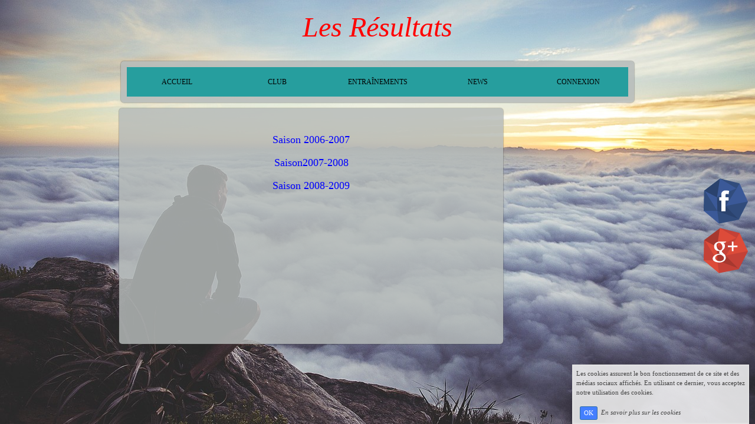

--- FILE ---
content_type: text/html; charset=UTF-8
request_url: https://www.tkddanielbottero.com/resultats.php
body_size: 3595
content:
<!DOCTYPE html><html lang="fr"><head><meta http-equiv="Content-Type" content="text/html; charset=utf-8"><title>resultats - tkdaixlesbains</title><meta name="description" CONTENT="Bienvenue sur la page resultats de tkdaixlesbains"><meta property="og:title" content="resultats - tkdaixlesbains" /><meta property="og:type" content="article" /><meta property="og:image" content="/images/s/san/Sans-titre.jpg" /><meta property="og:description" content="" /><meta name="viewport" content="width=device-width, initial-scale=1"><script src="//ajax.googleapis.com/ajax/libs/jquery/2.2.4/jquery.min.js" type="text/javascript"></script><script src="https://code.jquery.com/ui/1.12.1/jquery-ui.min.js"></script><script src="https://cdnjs.cloudflare.com/ajax/libs/popper.js/1.12.3/umd/popper.min.js" integrity="sha384-vFJXuSJphROIrBnz7yo7oB41mKfc8JzQZiCq4NCceLEaO4IHwicKwpJf9c9IpFgh" crossorigin="anonymous"></script><script src="https://maxcdn.bootstrapcdn.com/bootstrap/4.0.0-beta.2/js/bootstrap.min.js" integrity="sha384-alpBpkh1PFOepccYVYDB4do5UnbKysX5WZXm3XxPqe5iKTfUKjNkCk9SaVuEZflJ" crossorigin="anonymous"></script><script>responsiveBootstrapActive=true;</script><link href="https://www.wifeo.com/wifeostatic-s3/ressources/bootstrap4/css/bootstrap.min.css?v1" rel="stylesheet" /><link href="https://www.wifeo.com/wifeostatic-s3/ressources/bootstrap4/override-bootstrap.min.css?v1.37" rel="stylesheet" /><link id="wr_fdlgenerale" href="/format.css?1768950980" rel="stylesheet" type="text/css"><LINK REL="SHORTCUT ICON" href="https://www.wifeo.com/favicon-defaut.ico"><script type="text/javascript">

  var _gaq = _gaq || [];
  _gaq.push(['_setAccount', 'UA-18198301-1']);
  _gaq.push(['_trackPageview']);

  (function() {
    var ga = document.createElement('script'); ga.type = 'text/javascript'; ga.async = true;
    ga.src = ('https:' == document.location.protocol ? 'https://ssl' : 'http://www') + '.google-analytics.com/ga.js';
    var s = document.getElementsByTagName('script')[0]; s.parentNode.insertBefore(ga, s);
  })();

</script></head><body><div class="global_top"><div class="zonesbase_entete wrentete" align="center">
                    <div class="width_entete container">
                        <div class="row row_entete ">
                            <div class="col-md-24">
                                <div align="left" class="content_entete ">

                                <div class="wrentete"><p align="center"><font face="Comic Sans MS" color="#ff0000" size="7"><em>Les R&eacute;sultats</em></font></p></div>

                                <div style="clear:both;"></div>

                                </div>
                            </div>
                        </div>
                    </div>
                </div><div class="zonesbase_menuhoriz wr_dispmenu" align="center">
                    <div class="width_menuhoriz container">
                        <div class="row row_menuhoriz ">
                            <div class="col-md-24">
                                <div class="content_menuhoriz ">

                                <script type="text/javascript">$( window ).ready(function(){if(typeaffmobile=="affmobile" && responsiveBootstrapActive==false){$(".m_wifeo_open").css("display" , "block");
		$( "nav .wifeo_conteneur_menu" ).attr( "class" , "m_wifeo_conteneur_menu" );
		$( "nav .wifeo_rubrique" ).attr( "class" , "m_wifeo_rubrique" );
		$( "nav .wifeo_pagemenu" ).attr( "class" , "m_wifeo_pagemenu" );
		$( "nav .wifeo_pagesousmenu" ).attr( "class" , "m_wifeo_pagesousmenu" );
		$( "nav .wifeo_sousmenu" ).attr( "class" , "m_wifeo_sousmenu" );

		var isMenuOpen = false;
		$(".wr_opnmenu").click(function()	
		{
			$(".wr_dispmenu").css("display","block");
			
		      $(".m_wifeo_conteneur_menu").clearQueue().animate({
		          left : "0%"
		        });
			  
		        $(".wr_clssrtbl").fadeIn("fast");
				$(".wr_fdgrs").fadeIn("fast");
				
		      isMenuOpen = true;
		});
		
		
		
		
		$(".wr_clssrtbl, .wr_fdgrs").click(function()	
		{
			if (isMenuOpen == true)
			{
				 $(".m_wifeo_conteneur_menu").clearQueue().animate({
																
		          left : "-90%"
		        }).queue(function() {$(".wr_dispmenu").css("display","none");$(".wr_dispmenu").css("display","none");});	
				 
		      isMenuOpen = false;
			}
			
			$(".wr_clssrtbl").fadeOut("fast");
			$(".wr_fdgrs").fadeOut("fast");
		});}});</script><nav><div class='wifeo_conteneur_menu'><div class='wifeo_pagemenu'><a href='index.php'>ACCUEIL</a></div><div class='wifeo_rubrique'><a href='#mw999'>CLUB</a><div class='wifeo_sousmenu'><div class='wifeo_pagesousmenu'><a href='le-bureau.php'>Le bureau</a></div><div class='wifeo_pagesousmenu'><a href='sponsors.php'>Sponsors &amp; Partenaires</a></div><div class='wifeo_pagesousmenu'><a href='resultats.php'>R&eacute;sultats</a></div><div class='wifeo_pagesousmenu'><a href='historique.php'>Historique</a></div><div class='wifeo_pagesousmenu'><a href='service-guestbook.html'>Livre d'or</a></div></div></div><div class='wifeo_rubrique'><a href='#mw999'>ENTRA&Icirc;NEMENTS</a><div class='wifeo_sousmenu'><div class='wifeo_pagesousmenu'><a href='tarifs.php'>Tarifs</a></div><div class='wifeo_pagesousmenu'><a href='les-cours.php'>Les Cours</a></div><div class='wifeo_pagesousmenu'><a href='le-professeur.php'>Enseignants</a></div></div></div><div class='wifeo_rubrique'><a href='#mw999'>NEWS</a><div class='wifeo_sousmenu'><div class='wifeo_pagesousmenu'><a href='news.php'>News</a></div><div class='wifeo_pagesousmenu'><a href='service-calendrier.html'>Agenda</a></div></div></div><div class='wifeo_rubrique'><a href='#mw999'>CONNEXION</a><div class='wifeo_sousmenu'><div class='wifeo_pagesousmenu'><a href='espace-licencies.php'>Acceuil espace Licenci&eacute;s</a></div><div class='wifeo_pagesousmenu'><a href='le-club.php'>Connexion/Inscription Espace Licenci&eacute;s</a></div><div class='wifeo_pagesousmenu'><a href='photos.php'>Photos</a></div><div class='wifeo_pagesousmenu'><a href='documents.php'>Documents</a></div></div></div></div></nav>

                                <div style="clear:both;"></div>

                                </div>
                            </div>
                        </div>
                    </div>
                </div></div><div class="zonesbase_main" align="center">
            <div class="width_tablemain container">
                <div class="row row_tablemain "><div class="col-xl-18 col-lg-18 col-md-18 col-sm-24 col-24 offset-xl-0 offset-lg-0 offset-md-3 offset-sm-0 offset-0 wr_zcorpsmax  px-0 px-sm-0 px-md-3">
                <div align="left" class="content_corps container"><div class="row"><div class="col-24"><div class="wr-menu-topbar"><div class="wr-open-menu wr-item-topbar" style="width:40px;"><i class="fa fa-bars" aria-hidden="true"></i></div><div class="wr-open-zp wr-item-topbar" style="width:34px;float:right"><i class="fa fa-chevron-left" aria-hidden="true"></i></div><a class="wr-a-logo-top" href="index.php"><div class="wr-logo-top wr-item-topbar"></div></a></div><div class="wr-fdgrs"></div><div class="wr-close-menu"><div class="wr-item-topbar"><i class="fa fa-times" aria-hidden="true"></i></div></div><p>&nbsp;</p>
<p align="center"><a href="https://www.tkddanielbottero.com/saison-2006-2007.php"><font size="4">Saison 2006-2007</font></a></p>
<p align="center"><a href="https://www.tkddanielbottero.com/saison-2007-2008.php"><font size="4">Saison2007-200</font><font size="4">8</font></a></p>
<p align="center"><font color="#0000ff" size="4"><a href="https://www.tkddanielbottero.com/saison-2008-2009.php">Saison 2008-2009</a></font></p><div style="clear:both;"></div></div>
                </div></div>
                </div></div>
            </div>
            </div><script  type="text/javascript">var _gaq = _gaq || [];_gaq.push(['_setAccount', 'UA-18198301-1'],['_trackPageview'],['_setAllowAnchor', true],['_trackPageLoadTime'],['b._setAccount', 'UA-607176-1'],['b._setDomainName', 'none'],['b._setAllowLinker', true],['b._setAllowAnchor', true],['b._setCustomVar', 1, 'affpub', '', 3],['b._trackPageview','/tkdaixlesbains/resultats.php'],['b._trackPageLoadTime']);(function() {var ga = document.createElement('script'); ga.type = 'text/javascript'; ga.async = true;ga.src = ('https:' == document.location.protocol ? 'https://ssl' : 'http://www') + '.google-analytics.com/ga.js';var s = document.getElementsByTagName('script')[0]; s.parentNode.insertBefore(ga, s);})();</script><link rel="stylesheet" href="https://www.wifeo.com/wifeostatic-s3/ressources/wifeocss/common-vz.min.css?v1.02"><script src="https://www.wifeo.com/wifeostatic-s3/ressources/wifeojs/masonry.min.js?v1" type="text/javascript"></script><script type="text/javascript">var typeaffmobile; var affetroit; var affmobilefixe; if((/Android|iPhone|nokia|motorola|ipad|htc|blackberry|ipaq|amoi|benq|alcatel|iPod|Android|opera mini|sony|symbian|panasonic|philips|zte|phone|palm os|palm|hiptop|wpdesktop|avantgo|plucker|xiino|blazer|elaine|iris|3g_t|windows ce|opera mobi|windows ce; smartphone;|windows ce;iemobile/i.test(navigator.userAgent)) && (window.innerWidth < 890)){var affetroit='y';if((/Android|iPhone|nokia|motorola|ipad|htc|blackberry|ipaq|amoi|benq|alcatel|iPod|Android|opera mini|sony|symbian|panasonic|philips|zte|phone|palm os|palm|hiptop|wpdesktop|avantgo|plucker|xiino|blazer|elaine|iris|3g_t|windows ce|opera mobi|windows ce; smartphone;|windows ce;iemobile/i.test(navigator.userAgent))){var typeaffmobile='affmobile'; var affmobilefixe='oui';}}var mdstatic=[];var mdcallback=[];var mdcback=[];var mdlibjs=[];</script><script src="https://www.wifeo.com/wifeostatic-s3/ressources/modules/espace-membre/plugin-vz.min.js?v1" type="text/javascript"></script><script src="/wifeolib.js?v21" type="text/javascript"></script><script src="https://use.fontawesome.com/edacead583.js"></script><script src="https://www.wifeo.com/wifeostatic-s3/ressources/modules/diaporama/lib.min.js?v1.1"></script><script>mdstatic.push("14");mdstatic.push("16");mdcallback[14]=callbackdiaporama;</script><style>.wifeomoduleexportable{width:10px;height:10px;}</style><script>wifsitename="tkdaixlesbains";wifdomain="tkddanielbottero.com";</script><script src="https://www.wifeo.com/wifeostatic-s3/ressources/wifeojs/common-vz.min.js?v1.18" type="text/javascript"></script><script>$(document).ready( function() {if(typeof wifeoApp != "undefined") {wifeoApp.init(typeaffmobile);}});</script><link rel="stylesheet" type="text/css" href="//fonts.googleapis.com/css?family=Amaranth|"></body></html><!-- p tkdaixlesbains tkddanielbottero.com 21/1/2026 0:16:20 --><script type="text/javascript">$(document).ready(function(){$("body").append('<div id="div_cnil_cookie" style="display:none;position:fixed;font-family:verdana;font-size:11px;color:#444444; z-index:350;width:300px;right:10px; bottom:0px; background-color:rgba(247,247,247,0.85); border:2px solid #e3e3e3; padding:5px 5px 5px 5px;">Les cookies assurent le bon fonctionnement de ce site et des médias sociaux affichés. En utilisant ce dernier, vous acceptez notre utilisation des cookies.<br/><br /><a class="btn btn-primary btn-sm mx-2 valid_cnil_cookie" href="#1123">OK</a><em><a href="service-infos-legales.html" style="color:#444444;">En savoir plus sur les cookies</a></em></div>').delay( 1000 ).queue(function (next) {$("#div_cnil_cookie").show(400);next();});$(".valid_cnil_cookie").click(function(){$(this).load('service-ajax.html','m=cookiechoice');$("#div_cnil_cookie").hide(300);});});</script>

--- FILE ---
content_type: text/css
request_url: https://www.tkddanielbottero.com/format.css?1768950980
body_size: 1932
content:
.EMWmodalcontent{color:#000!important;}.EMWmodalcontent a, .EMWmodalcontent a:visited,.EMWmodalcontent a:hover{color:#000!important;text-decoration: underline!important;}.wr_fdgrs, .wr-fdgrs{background-color:rgba(0,0,0,0.75); z-index:99998 !important;position:fixed;top:0; bottom:0;right:0;left:0;display:none;}.wifanimated{opacity:0.0 !important}
        
        .blocBgVid,.blocBgImg{position:relative;width:100%;overflow:hidden;background-size:cover;background-position:50% 50%;}.overTxtBgVid,.overTxtBgImg {position: absolute;left: 0;z-index: 2;width: 100%;top: 50%;transform: translateY(-50%);}.contentTxtBgVid,.contentTxtBgImg{position: absolute;left:0;right:0;top: 50%;transform: translateY(-50%);text-align:center;}.overBgVid,.overBgImg {position: absolute;bottom:-45px;left: 0;z-index: 1;overflow:hidden;width: 100%;.screenBgVid,.screenBgImg {position: absolute;top: 0;right: 0;bottom: 0;left: 0;z-index: 1;opacity: 0;}}.overBgVid .screenBgVid,.overBgImg .screenBgImg{opacity:0;}.mep_standard1{border-bottom:0px solid #000000;border-radius:0px;margin-top:0px;margin-bottom:10px;padding:10px;position:relative;}
.mep_standard2{background-color:#FFFFFF;color:#444444;border-radius:0px;margin-top:0px;margin-bottom:10px;box-shadow:0px 0px 9px #444444;padding:10px;position:relative;}
.mep_standard3{background-color:#FFFFFF;border-bottom:5px solid #444444;border-radius:0px;margin-top:0px;margin-bottom:10px;padding:10px;position:relative;}
.mep_standard4{border-bottom:2px solid #444444;border-radius:0px;margin-top:0px;margin-bottom:10px;padding:10px;position:relative;}
.mep_standard5{border:2px solid #E8E8E8;border-radius:10px;margin-top:0px;margin-bottom:10px;padding:10px;position:relative;}
.mep_standard6{background-color:#FFFFFF;color:#444444;border-bottom:7px solid #CB2025;border-radius:5px;margin-top:0px;margin-bottom:10px;box-shadow:0px 0px 9px #1F0202;padding:10px;position:relative;}
.mep_standard7{background-color:#E7E7E7;color:#444444;border:4px solid #D6D3D3;border-radius:5px;margin-top:0px;margin-bottom:10px;box-shadow:0px 0px 9px #1F0202;padding:10px;position:relative;}
.mep_standard8{background-color:#CB2025;color:#FFFFFF;border-bottom:7px solid #821719;border-radius:0px;margin-top:0px;margin-bottom:10px;box-shadow:0px 0px 9px #821719;padding:10px;position:relative;}
.mep_standard9{background-color:#117FAB;color:#FFFFFF;border-radius:10px;margin-top:0px;margin-bottom:10px;box-shadow:0px 0px 9px #1F0202;padding:10px;position:relative;}
.mep_standard10{background-color:#CFE6A6;color:#444444;border-bottom:7px solid #70855E;border-radius:0px;margin-top:0px;margin-bottom:10px;padding:10px;position:relative;}
.meps_bloc_tbl{display:table;width:100%;border-spacing:5px;} .meps_bloc_tbl_rw{display:table-row;}  .meps_bloc_tbl_cll > img{max-width:100% !important;height:auto !important;} .meps_bloc_tbl_cll_tableau img{max-width:100% !important;height:auto !important;}.tbl_general{width: 100%; display:table; border-spacing:0px;} .tbl_cell_generale{display: table-cell; vertical-align:top; padding: 10px; text-align: left;} .tbl_row_generale{display:table-row;}.width_menutop,.width_entete,.width_menuhoriz,.width_bottom,.width_tablemain{width:900px;}body{background-image:url(https://www.wifeo.com/tool/designv2/bg/s/sunset-925995_12801444309976.jpg);background-position:left top;background-size:cover;background-repeat:no-repeat;background-attachment:fixed;}.content_entete{border-radius:0px;border-top:0px solid rgb(68, 68, 68);border-right:0px solid rgb(68, 68, 68);border-bottom:0px solid rgb(68, 68, 68);border-left:0px solid rgb(68, 68, 68);}.content_menuhoriz{background-color:rgba(182, 187, 186, 0.83);box-shadow:rgb(68, 68, 68) 0px 0px 2px;border-radius:5px;border-top:0px solid rgb(68, 68, 68);border-right:0px solid rgb(68, 68, 68);border-bottom:0px solid rgb(68, 68, 68);border-left:0px solid rgb(68, 68, 68);}.content_corps{background-color:rgba(182, 187, 186, 0.83);box-shadow:rgb(68, 68, 68) 0px 0px 2px;border-radius:5px;border-top:0px solid rgb(68, 68, 68);border-right:0px solid rgb(68, 68, 68);border-bottom:0px solid rgb(68, 68, 68);border-left:0px solid rgb(68, 68, 68);}.content_zc{background-color:rgba(182, 187, 186, 0.83);box-shadow:rgb(68, 68, 68) 0px 0px 2px;border-radius:5px;border-top:0px solid rgb(68, 68, 68);border-right:0px solid rgb(68, 68, 68);border-bottom:0px solid rgb(68, 68, 68);border-left:0px solid rgb(68, 68, 68);}.zonesbase_entete{border-top:0px solid rgb(68, 68, 68);border-right:0px solid rgb(68, 68, 68);border-bottom:0px solid rgb(68, 68, 68);border-left:0px solid rgb(68, 68, 68);}.zonesbase_menuhoriz{border-top:0px solid rgb(68, 68, 68);border-right:0px solid rgb(68, 68, 68);border-bottom:0px solid rgb(68, 68, 68);border-left:0px solid rgb(68, 68, 68);}.global_top{border-top:0px solid rgb(68, 68, 68);border-right:0px solid rgb(68, 68, 68);border-bottom:0px solid rgb(68, 68, 68);border-left:0px solid rgb(68, 68, 68);}.row_tablemain{border-top:0px solid rgb(68, 68, 68);border-right:0px solid rgb(68, 68, 68);border-bottom:0px solid rgb(68, 68, 68);border-left:0px solid rgb(68, 68, 68);}
a:link{text-decoration:none;color:#0000ff;}

a:visited{text-decoration:none;color:#0000ff;}

a:hover{text-decoration:underline;color:#ff0000;}

a:active{text-decoration:none;color:#0000ff;}.width_tablemain, .width_entete, .width_bottom, .width_menuhoriz, .width_menutop{
        width:900px;
    }.wcontentcorps{overflow-y: hidden;max-height:5000px;}.wr_dsplypc{display:none !important;}.m_wifeo_open{display:none;}.meps_bloc_tbl_cll{vertical-align:top;display:table-cell;} .meps_bloc_tbl_cll_tableau{vertical-align:top;display:table-cell; padding:10px;}.meps_bloc_tbl_rw > .meps_bloc_tbl_cll{
padding-left:5px;
padding-right:5px;
}
.meps_bloc_tbl_rw > .meps_bloc_tbl_cll:first-child{
padding-left:0px;
}
.meps_bloc_tbl_rw > .meps_bloc_tbl_cll:last-child{
padding-right:0px;
}.conteneur_legende{padding:10px;background-color:rgba(0, 0, 0,0.5);position:absolute; left:0px; right:0px; bottom:0px; color:#ffffff; opacity:0;-webkit-transition:all .4s linear;-moz-transition:all .4s linear;-ms-transition:all .4s linear;transition:all .4s linear;} .conteneur_legende_hover:hover .conteneur_legende{opacity:1;}html,body,td{margin:0;font-family:Verdana;color:#ffffff;font-size:12px;}.f1078404{height:80px; width:80px; transition:all 0.5s ease-in; -webkit-transition:all 0.5s ease-in; -moz-transition:all 0.5s ease-in; -ms-transition:all 0.5s ease-in; -o-transition:all 0.5s ease-in; margin-bottom:5px;-webkit-transform: scale(1) rotate(0deg);-moz-transform: scale(1) rotate(0deg);-ms-transform: scale(1) rotate(0deg);-o-transform: scale(1) rotate(0deg);transform: scale(1) rotate(0deg);}.f1078404:hover{-webkit-transform: scale(1.4) rotate(360deg);-moz-transform: scale(1.4) rotate(360deg);-ms-transform: scale(1.4) rotate(360deg);-o-transform: scale(1.4) rotate(360deg);transform: scale(1.4) rotate(360deg);}.g1078404{height:80px; width:80px; transition:all 0.5s ease-in; -webkit-transition:all 0.5s ease-in; -moz-transition:all 0.5s ease-in; -ms-transition:all 0.5s ease-in; -o-transition:all 0.5s ease-in; margin-bottom:5px;-webkit-transform: scale(1) rotate(0deg);-moz-transform: scale(1) rotate(0deg);-ms-transform: scale(1) rotate(0deg);-o-transform: scale(1) rotate(0deg);transform: scale(1) rotate(0deg);}.g1078404:hover{-webkit-transform: scale(1.4) rotate(360deg);-moz-transform: scale(1.4) rotate(360deg);-ms-transform: scale(1.4) rotate(360deg);-o-transform: scale(1.4) rotate(360deg);transform: scale(1.4) rotate(360deg);}.cont_rs_1078404{width:80px; position:fixed; z-index:500;top:300px;height:170px;right:10px;}.wifeo_pagemenu > a{color:#000000;text-decoration:none} .wifeo_pagemenu:hover > a{color:#000000;text-decoration:none;font-weight:bold} .wifeo_rubrique > a{color:#000000;text-decoration:none} .wifeo_rubrique:hover > a{color:#000000;font-weight:bold;text-decoration:none} .wifeo_pagesousmenu > a{color:#000000;text-decoration:none} .wifeo_conteneur_menu{border-spacing:0px} .wifeo_conteneur_menu{width:100%;display:table;background-color:#269e9e;height:50px} .wifeo_conteneur_menu a{text-decoration:none;display:table-cell;vertical-align:middle;height:50px;padding:0 5px;text-align:center;-webkit-transition:all 0.25s ease;-moz-transition:all 0.25s ease;-ms-transition:all 0.25s ease;-o-transition:all 0.25s ease;transition:all 0.25s ease} .wifeo_pagemenu, .wifeo_rubrique{float:left;position:relative;width:20%;text-align:center;display:table;border-top:1px hidden #4EC6C6;border-bottom:1px hidden #007676;background-image:url();background-position:center} .wifeo_sousmenu{width:100%;left:0;opacity:0;position:absolute;top:0;visibility:hidden;z-index:5} @media screen and (min-device-width:1024px){.wifeo_sousmenu{-webkit-transition:all 0.25s ease;-moz-transition:all 0.25s ease;-ms-transition:all 0.25s ease;-o-transition:all 0.25s ease;transition:all 0.25s ease}} .wifeo_pagemenu:hover, .wifeo_rubrique:hover{background-color:#4EC6C6;border-top:1px hidden #76EEEE;border-bottom:1px hidden #269E9E} .wifeo_pagesousmenu{width:100%;text-align:center;display:table} .wifeo_sousmenu a{background-image:url();background-position:center;text-align:center;background-color:#76EEEE;border-top:1px hidden #9EFFFF;border-bottom:1px hidden #4EC6C6} .wifeo_sousmenu a:hover{background-image:url();background-position:center;background:#9EFFFF;border-top:1px hidden #C6FFFF;border-bottom:1px hidden #76D7D7} .wifeo_rubrique:hover > .wifeo_sousmenu{opacity:1;top:50px;visibility:visible}

--- FILE ---
content_type: application/javascript
request_url: https://www.tkddanielbottero.com/wifeolib.js?v21
body_size: 587
content:
var wifeoApp = function (){var init = function(affmobile){/*foruse*/};return {init : init}}();var affmobile;if((/Android|iPhone|nokia|motorola|ipad|htc|blackberry|ipaq|amoi|benq|alcatel|iPod|Android|opera mini|sony|symbian|panasonic|philips|zte|phone|palm os|palm|hiptop|wpdesktop|avantgo|plucker|xiino|blazer|elaine|iris|3g_t|windows ce|opera mobi|windows ce; smartphone;|windows ce;iemobile/i.test(navigator.userAgent))){var affmobile='affmobile';}$(document).ready( function() {$(document).myLogin({infoJson:'tkdaixlesbains_espm.json',callbackConnexion:function(p){location.href = p;}});$("body").append("<div class=\"cont_rs_1078404\"><a href=\"https://www.facebook.com/tkdbottero\" target=\"_blank\"><div class=\"f1078404\"><img src=\"https://www.wifeo.com/image_design_v3/rs/facebook_78404_poly.png\" border=\"0\"/></div></a><a href=\"https://plus.google.com/109985305036257748529/about\" target=\"_blank\"><div class=\"g1078404\"><img src=\"https://www.wifeo.com/image_design_v3/rs/google_78404_poly.png\" border=\"0\"/></div></a></div>");});